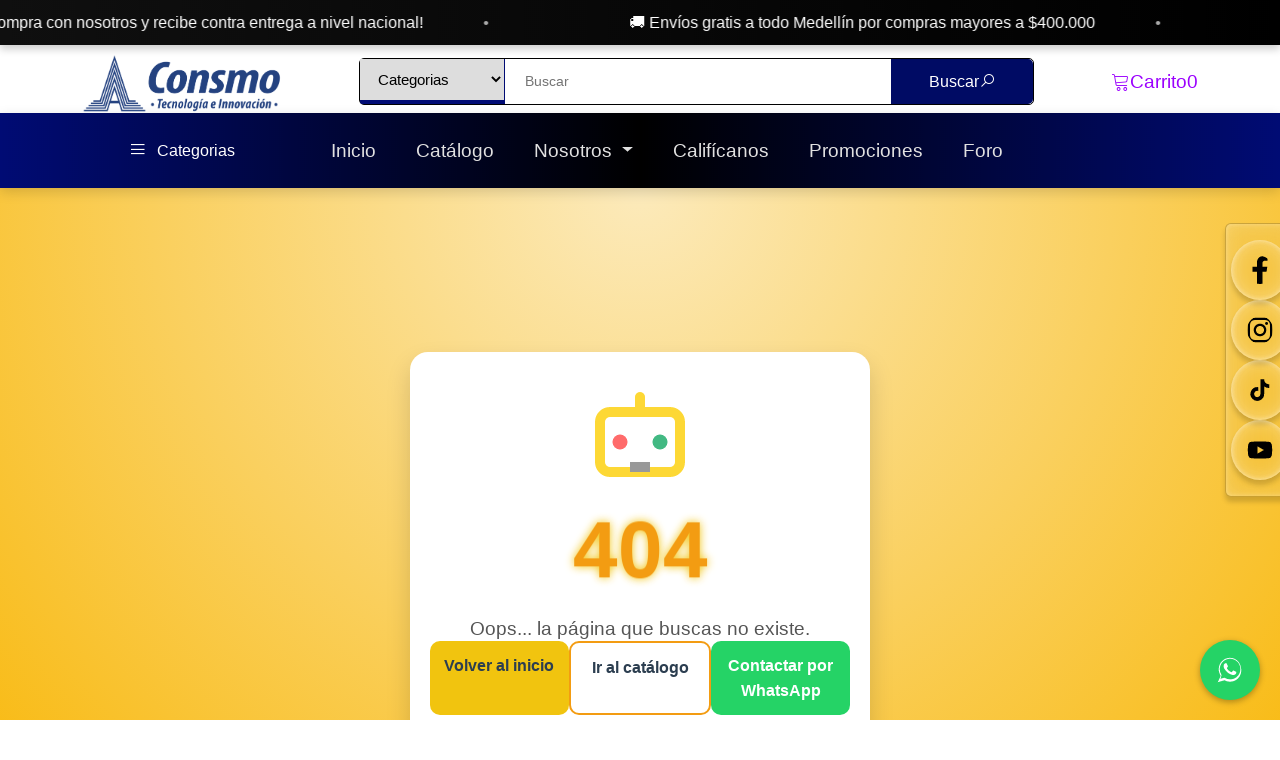

--- FILE ---
content_type: text/css
request_url: https://www.consmopcmayorista.com/assets/css/responsive.css
body_size: 4187
content:


/* Extra large devices (large desktops, 1200px and up) */
@media (min-width: 1200px) {
    .container, .container-lg {
        max-width: 1200px;
    }

    .home_2_hero .container {
        padding: 0px;
    }

    .footet_text p {
        max-width: 330px;
    }
}

/* Large devices (desktops, 992px and up) */
@media (min-width: 992px) and (max-width: 1199.98px) {
    .search_input {
        width: 215px;
    }

    .hero_content h1 {
        font-size: 48px;
        line-height: 52px;
    }

    .download_img img {
        width: 130px;
    }

    .cart_cont {
        width: 200px;
    }

    .cart_sum_pros button {
        padding: 8px 6px;
        font-size: 13px;
    }

    .single_shop_cart,
    .cart_summary {
        padding: 20px 15px;
    }

    .cart_price p {
        font-size: 20px;
    }

    .product_base_info {
        width: 270px;
    }

    .product_base_info h1 {
        font-size: 24px;
    }

    .delivery_opts h4 {
        font-size: 13px;
    }

    .delivery_content h5 {
        font-size: 13px;
    }

    .delivery_icon img {
        width: 15px;
    }

    .delivery_icon {
        width: 30px;
    }

    .delivery_content p {
        font-size: 11px;
    }

    .delivery_opts {
        padding: 15px 10px;
    }

    .delivery_cost {
        font-size: 12px;
    }

    .home_2_hero .hero_content {
        padding-left: 40px;
    }

    .home_2_hero .hero_content h1 {
        font-size: 35px;
    }

    .home-2 .all_category {
        margin-right: 40px;
    }

    .mega_menu {
        width: 748px;
    }

    .home-2 .nav_bar {
        margin-left: 42px;
    }

    .mega_menu_wrap h4 {
        font-size: 17px;
        letter-spacing: -0.5px;
    }

    .single_mega_menu.brnd {
        width: 17%;
    }

    .single_mega_menu {
        width: 28%;
    }
    .home_2_hero {
        margin-left: 215px;
    }
    .search {
        width: 500px;
    }
    .acprof_links a {
        font-size: 14px;
    }
    .acprof_links a h4 {
        font-size: 16px;
    }
    .acprof_links a h4 img {
        width: 16px;
    }
    .prof_info_title h4 {
        font-size: 16px;
    }
    .prfo_info_cont p {
        margin-bottom: 1px;
        font-size: 15px;
    }
    .sprocess_tooltip::after {
        right: 36px;
    }
    .return_ordwrap .single_orderdet.pdname {
        max-width: 200px;
    }
    .orderprod_img img {
        width: 56px;
        height: 56px;
    }
    .return_ordwrap .default_btn.small {
        width: 130px;
        padding: 6px 15px;
    }
    .single_bannercol{
        width: 50%
    }
    .home_2_hero > .container {
        padding: 0;
    }
    .shop_cart_wrap.wishlist .cart_cont {
        width: 250px;
    }
}

/* Medium devices (tablets, 768px and up) */
@media (min-width: 768px) and (max-width: 991.98px) {
    .feature_icon img {
        width: 40px;
        max-height: 35px;
    }

    .feature_icon {
        margin-right: 12px;
    }

    .filter_box {
        position: absolute;
        top: 55px;
        left: 11px;
        background: #fff;
        width: 360px;
        z-index: 9;
        padding: 20px 30px;
        -webkit-box-shadow: 0 0 10px #00000017;
                box-shadow: 0 0 10px #00000017;
        display: none;
    }

    .filter_box.active {
        display: block;
    }

    .list_product_img {
        min-height: 283px;
    }

    .cart_sum_coupon button {
        width: 25%;
    }

    .cart_sum_coupon input {
        width: 75%;
    }

    .cart_cont {
        width: 230px;
    }

    .wishlist .cart_img {
        max-width: 100px;
        padding: 6px;
        margin-right: 15px;
    }

    .wishlist .cart_img img {
        max-height: 70px;
    }

    .wishlist .cart_price p {
        font-size: 20px;
    }

    .shop_cart_wrap.wishlist .cart_cont {
        width: 200px;
    }

    .product_info_wrapper {
        margin-top: 40px;
    }

    .nav_bar a {
        margin: 0 5px;
        padding: 15px 5px;
    }

    .home-2 .nav_bar {
        margin-left: 30px;
    }

    .home_2_hero {
        margin-left: 0;
        margin-right: 0;
    }

    .home_2_hero .hero_content {
        padding-left: 0;
    }

    .header_icon a.icon_wrp span.icon img {
        height: 24px;
        width: 24px;
    }

    .header_icon a.icon_wrp.crt .pops {
        top: -6px;
    }

    .copyright_wrap {
        margin-bottom: 70px;
    }

    .sprocess_tooltip::after {
        right: 36px;
    }

    .return_ordwrap .single_orderdet.pdname {
        width: 200px;
    }
    .orderprod_img img {
        width: 56px;
        height: 56px;
    }
    .return_ordwrap .default_btn.small {
        min-width: 130px;
        padding: 6px 15px;
    }
    .home_2_hero .hero_content h1 {
        font-size: 38px;
    }
}

/* Extra small devices (portrait phones, less than 768px) */
@media (max-width: 767.98px) {
    .header_icon a.icon_wrp .pops {
        top: 17px;
    }
    .mobile_bottombar .header_icon a.icon_wrp .pops {
        top: -4px;
    }
    .home-2 .header_icon a.icon_wrp .pops {
        top: 8px;
    }
    .nav_bar {
        margin-left: 15px;
    }

    .nav_bar a {
        margin: 0 5px;
        padding: 15px 6px;
    }

    .hero_area {
        min-height: 130px;
    }

    .hero_content h1 {
        font-size: 42px;
        line-height: 46px;
        margin-bottom: 20px;
    }

    .hero_btn {
        margin-top: 30px;
    }

    .logo img {
        width: 150px;
    }

    .feature_icon img {
        width: 40px;
        max-height: 35px;
    }

    .feature_icon {
        margin-right: 12px;
    }

    .filter_box {
        position: absolute;
        top: 55px;
        left: 11px;
        background: #fff;
        width: 340px;
        z-index: 9;
        display: none;
    }

    .filter_box.active {
        display: block;
    }

    .single_list_product .product_content {
        padding: 20px 15px;
    }

    .cart_cont, .shop_cart_wrap.wishlist .cart_cont {
        width: 100%;
    }

    .single_shop_cart,
    .cart_summary {
        padding: 20px 15px;
    }

    .cart_img {
        max-width: 100%;
        margin-right: 0;
        width: 100%;
    }

    .wishlist .cart_price {
        text-align: left;
        padding-left: 10px;
    }

    .hero_btn button {
        padding: 12px 35px;
    }

    .section_title h2 {
        font-size: 26px;
    }

    .search_subimt {
        width: 130px;
    }

    .product_info_wrapper {
        margin-top: 24px;
    }

    .single_viewslider img {
        height: 350px;
    }

    .single_viewslid_nav img {
        height: 110px;
    }

    .home_2_hero {
        margin-left: 0;
        margin-right: 0;
    }

    .home_2_hero .hero_content {
        padding-left: 0;
    }
    .header_icon a.icon_wrp .pops {
        font-size: 10px;
        width: 15px;
        height: 15px;
        line-height: 16px;
    }
    .home_2_hero .hero_img img {
        max-height: 230px;
    }
    .home_2_hero {
        min-height: 370px;
    }

    .header_icon a.icon_wrp span.icon img {
        height: 24px;
        width: 24px;
    }

    .copyright_wrap {
        margin-bottom: 70px;
    }
    .copyright_text {
        text-align: center;
        margin-bottom: 10px;
    }
    .payment_method {
        text-align: center;
    }
    .payment_method img {
        width: 300px;
    }

    .feature_icon img {
        width: 25px;
        max-height: 25px;
        margin-bottom: 5px;
    }

    .feature_content h4 {
        font-size: 14px;
        line-height: 18px;
        margin-bottom: 2px;
    }

    .feature_content p {
        font-size: 10px;
        line-height: 1;
    }

    .feature_icon {
        margin-right: 0px;
    }

    .section_title_2 {
        font-size: 26px;
    }

    footer {
        padding-top: 60px;
        padding-bottom: 50px;
    }
  
    .product_slider .single_product {
        margin: 0 15px;
    }

    .single_shop_cart {
        max-width: 320px;
        margin: 0 auto;
        margin-top: 30px;
    }

    .wishlist .cart_price {
        width: 100%;
        margin-top: 5px;
        padding-left: 0;
    }

    .wishlist .cart_price p {
        font-size: 18px;
    }

    .cart_summary {
        max-width: 320px;
        margin: 0 auto;
    }

    .single_prof_recorder {
        -ms-grid-columns: (1fr)[3];
        grid-template-columns: repeat(3, 1fr);
        grid-row-gap: 16px;
        padding-bottom: 22px;
    }

    .prorder_img {
        -ms-grid-column: 1;
            grid-column-start: 1;
        -ms-grid-column-span: 3;
        grid-column-end: 4;
    }

    .prorder_btn {
        -ms-grid-row: 3;
            grid-row-start: 3;
        -ms-grid-row-span: 1;
        grid-row-end: 4;
        -ms-grid-column: 2;
            grid-column-start: 2;
        -ms-grid-column-span: 2;
        grid-column-end: 4;
        -ms-grid-column-align: end;
            justify-self: end;
    }

    .prorder_txt h5 {
        margin-bottom: 3px;
    }

    .prorder_txt.prorder_total {
        display: none;
    }

    .prorder_txt.prorder_purchased {
        -ms-grid-column-align: center;
            justify-self: center;
    }

    .prorder_txt.prorder_qnty {
        -ms-grid-column-align: center;
            justify-self: center;
    }

    .sprocess_tooltip {
        -webkit-box-orient: vertical;
        -webkit-box-direction: normal;
            -ms-flex-direction: column;
                flex-direction: column;
        -webkit-box-align: start;
            -ms-flex-align: start;
                align-items: start;
    }
    .order_detail_wrapper .orderdet_btn{
        margin-top: 16px;
        width: 100%;
    }
    .single_orderdet.pdname {
        width: calc(100% - 64px);
    }
    .sprocess_tooltip::after {
        right: 20px;
    }
    .default_btn.small {
        min-width: 130px;
        padding: 6px 15px;
    }
    .single_shopbycat {
        height: 150px;
    }
    .adto_wish {
        height: 26px;
        width: 26px;
        font-size: 16px;
        top: 10px;
        right:10px;
    }
    .persof {
        padding: 5px 6px;
        top: 10px;
        left:10px;
    }
    h2.section_title_3 {
        font-size: 24px;
        margin-bottom: 16px;
    }
    .top_heaeder{
        display: none;
    }
    .title_2{
        font-size: 26px;
    }
    .contact_banner {
        height: 280px;
    }
    .page_nfcont h4 {
        font-size: 22px;
    }
    .prodquick_wrap {
        padding: 24px 16px;
        padding-top: 5px;
    }
    .close_quickview {
        top: 0;
        position: -webkit-sticky;
        position: sticky;
        z-index: 9;
        text-align: right;
        margin-left: auto;
        right: 0px;
    }
    .track_path {
        width: 100%;
        padding-left: 48px;
    }
    .single_track:nth-child(odd){
        -ms-flex-item-align: start;
            align-self: flex-start
    }
    .track_path:after {
        left: 13px;
    }
    .single_track:nth-child(even):before{
        left: -48px;
    }
    .single_track:nth-child(even):after {
        left: -13px;
        border: none;
        border-left: 1px solid #E9E4E4;
        border-bottom: 1px solid #E9E4E4;
    }
    .list_product_img {
        min-height: 200px;
    }
    .list_product_img img {
        height: 160px;
    }
    .popup_container {
        background-position: 400px center;
    }
    .home_2_hero .hero_content h1 {
        font-size: 29px;
    }
    .cart_cont p.price {
        margin-bottom: 8px;
    }
    .cart_qnty {
        margin-top: 4px;
    }
    .download_left img {
        max-height: 330px;
    }
}

/* Small devices (landscape phones, 576px and up) */
@media (min-width: 576px) and (max-width: 767.98px) {
    .download_img img {
        width: 110px;
    }

    .sorting_filter .nice-select {
        width: 160px;
    }

    .list_product_img {
        min-height: 283px;
    }

    .wishlist .cart_price p {
        font-size: 16px;
    }

    .wishlist .cart_cont {
        width: 170px;
    }

    .wishlist .cart_cont h5 {
        font-size: 16px;
    }

    .wishlist .cart_price {
        min-width: 80px;
    }

    button.list_product_btn {
        padding: 4px 10px;
        font-size: 12px;
        min-width: 110px;
    }

    .cart_remove {
        font-size: 14px;
    }
    .feature_icon {
        margin-right: 10px;
    }
    .w-sm-20{
        width: 20%;
    }
    .popup_container {
        background-position: 400px center;
    }
}

@media(max-width: 575.98px) {

    .header_icon a.icon_wrp span.icon {
        font-size: 20px;
    }

    .header_icon a.icon_wrp {
        margin-left: 15px;
        padding: 10px 0;
    }

    .logo img {
        width: 120px;
    }

    .hero_area {
        padding: 70px 0;
    }

    .download_img img {
        width: 130px;
    }

    .search_subimt {
        width: 90px;
    }

    .product_top_info {
        display: block;
    }

    .product_delevary_info {
        margin-bottom: 20px;
    }

    .product_buttons .default_btn {
        min-width: auto;
    }

    .breadcrumbs a {
        font-size: 13px;
    }

    .pbtit_single .specs {
        min-width: 130px;
    }

    .pbt_single_btn:last-child {
        margin-right: 0;
    }

    .pbt_single_btn {
        padding: 10px 8px;
        margin-right: 10px;
        font-size: 13px;
    }

    .review_avatar img {
        width: 50px;
        height: 50px;
    }

    .review_avatar {
        margin-right: 10px;
    }

    .review_body p {
        font-size: 14px;
    }

    .review_imgs img {
        width: 60px;
        height: 50px;
    }

    .total_rating {
        margin-right: 0px;
        margin-bottom: 20px;
    }

    .review_rating {
        display: block;
    }

    p.checkorder_qnty {
        margin-right: 10px;
    }

    .order_complete_content h4 {
        font-size: 24px;
    }

    .single_payment_method {
        margin-right: 10px;
    }

    .single_payment_method .sp_text {
        line-height: 1.2;
        text-align: center;
    }

    .sp_img {
        height: 68px;
    }

    .credit_crd img {
        width: 50px;
    }

    .home_2_hero {
        min-height: 330px;
    }

    .mobile_bottombar .header_icon a.icon_wrp span.icon_text {
        display: block;
    }

    .single_top_ranking {
        -webkit-box-align: start;
            -ms-flex-align: start;
                align-items: flex-start;
        -webkit-box-orient: vertical;
        -webkit-box-direction: normal;
            -ms-flex-direction: column;
                flex-direction: column;
    }
    .topr_img {
        width: 100%;
        padding: 20px;
    }
    .topr_img img {
        height: 70px;
    }
    .topr_content {
        padding-left: 0;
        padding-top: 12px;
    }
    .product_slider{
        max-width: 300px;
        margin: 0 auto;
    }
    .header_icon a.icon_wrp .pops {
        top: 8px;
    }
    .single_offercard {
        margin: 0 auto;
        margin-top: 20px;
    }
    .hero_content h1, .home_2_hero .hero_content h1 {
        font-size: 38px;
        line-height: 42px;
        margin-bottom: 12px;
    }
 

    .bancol_img img {
        width: 100%;
        max-width: 135px;
        height: 70px;
    }
    .single_bannercol h4 {
        font-size: 14px;
        margin-bottom: 2px;
    }

    .single_bannercol h5 {
        font-size: 16px;
    }

    .home-3 .home_2_hero .hero_content {
        padding: 70px 0;
    }
    .end_in {
        padding: 4px 10px;
        font-size: 12px;
        margin-right: 10px;
    }

    .single_feature {
        min-height: 85px;
        max-width: 270px;
        margin: 0 auto;
    }

    .feature_content {
        text-align: center;
    }
    .product_base_info h1 {
        font-size: 21px;
    }
    .single_viewslid_nav img {
        height: 90px;
    }
    .home_2_hero .hero_btn {
        margin-top: 20px;
    }
    .single_exper p{
        line-height: 20px;
    }
    .about_hiscont .title_2 {
        font-size: 20px;
    }
    .single_viewslider img {
        height: 280px;
    }
    .popup_container {
        padding: 42px 24px;
    }
    .prorder_btn a {
        padding: 8px 16px;
    }
    .single_prof_recorder {
        -ms-grid-columns: (1fr)[2];
        grid-template-columns: repeat(2, 1fr);
    }
    .prorder_txt.prorder_status {
        -ms-grid-row: 3;
            grid-row-start: 3;
    }
    .uproles_content {
        width: 320px;
        left: -120px;
    }
    .uproles_content::after {
        left: 119px;
    }
    .shopcat_cont h4 {
        font-size: 16px;
    }
}

@media (max-width: 992px) {
    .home_2_hero > .container {
        padding: 0;
        max-width: 100%;
    }
    .home_2_hero .hero_img img {
        max-height: 280px;
        -o-object-fit: contain;
           object-fit: contain;
        -o-object-position: right;
           object-position: right;
    }
    .home-2 .search_category {
        border-right: 1px solid #FD3D57;
    }

    .home-2 .search_subimt button {
        background: #FD3D57;
    }

    .mobile_menwrap {
        position: fixed;
        top: 0;
        left: 0;
        width: 100%;
        z-index: 9;
        height: 100%;
        overflow: hidden;
        background: #00000070;
        cursor: default;
        opacity: 0;
        visibility: hidden;
        -webkit-transition: .4s;
        -o-transition: .4s;
        transition: .4s;
    }

    .sub_categories_wrp .subcats_title {
        background: #FD3D57;
        text-align: center;
        color: #fff;
        padding: 14px 0px;
        text-transform: capitalize;
    }

    .mobile_menwrap.active{
        opacity: 1;
        visibility: visible;
    }

    .all_category {
        margin: 0;
        width: 0;
    }

    .sub_categories, .mobile_menu_2, .mobile_cart_wrap {
        position: relative;
        width: 320px;
        margin: 0;
        margin-top: 0px !important;
        height: 100%;
        overflow-y: auto;
        background: #FFF;
        padding: 0;
        opacity: 1;
        visibility: visible;
        left: -320px;
        top: 0;
        visibility: hidden !important;
        -webkit-transition: .4s;
        -o-transition: .4s;
        transition: .4s;
    }

    .mobile_menwrap.active .sub_categories, .mobile_menwrap.active .mobile_menu_2, .mobile_menwrap.active .mobile_cart_wrap{
        left: 0;
        visibility: visible !important;
    }

    .sub_categories .singlecats {
        -ms-flex-wrap: wrap;
            flex-wrap: wrap;
        padding: 0 20px;
    }

    .mega_menu {
        position: static;
        background: transparent;
        border: none;
        border-radius: 0;
        width: 100%;
        height: auto;
        padding: 20px;
        margin-left: 0;
        opacity: 1;
        visibility: visible;
        width: 100%;
        padding-bottom: 0px;
        padding-top: 10px;
        padding-left: 45px;
        display: none;
    }

    .sub_categories .singlecats .wsicon,
    .sub_categories .singlecats:hover .wsicon {
        margin-right: 0;
    }

    .sub_categories .singlecats.active:hover {
        background: #fff;
    }

    .singlecats.active .mega_menu {
        display: block;
    }

    .single_mega_menu {
        width: 100%;
    }

    .mega_menu_wrap h4 {
        cursor: pointer;
        position: relative;
        font-size: 16px;
        font-weight: 400;
        color: #424242 !important
    }

    .mega_menu_wrap h4:hover {
        color: #FD3D57;
    }

    .mega_menu_wrap h4::after {
        position: absolute;
        right: -20px;
        top: 0;
        content: '\f067';
        font-family: 'Line Awesome Free';
        font-weight: 900;
        font-size: 15px;
    }

    .mega_menu_wrap.active h4::after{
        content: '\f068';
    }

    .mega_categories {
        display: none;
        padding-left: 15px;
    }

    .single_mega_menu.brnd {
        display: none;
    }

    .mega_menu_wrap:first-child {
        margin-bottom: 0;
    }

    .sub_categories .singlecats .wsicon {
        -webkit-transform: rotate(90deg);
            -ms-transform: rotate(90deg);
                transform: rotate(90deg);
    }

    .sub_categories .singlecats .wsicon {
        -webkit-transform: rotate(90deg);
            -ms-transform: rotate(90deg);
                transform: rotate(90deg);
    }

    .sub_categories .singlecats.active .wsicon {
        -webkit-transform: rotate(270deg);
            -ms-transform: rotate(270deg);
                transform: rotate(270deg);
    }

    .mega_menu_wrap.active .mega_categories{
        display: block;
    }

    h5.subcats_title {
        font-family: 'Roboto', sans-serif;
        font-size: 18px;
        padding-left: 25px;
        margin-bottom: 10px;
    }

    .singlecats span.txt {
        -webkit-box-flex: 1;
            -ms-flex-positive: 1;
                flex-grow: 1;
        padding: 10px 0;
        font-size: 16px;
        color: #222;
    }

    .mobile_menu_2 a:hover {
        background-color: #efefef;
    }

    .mobile_menu_2 a {
        display: block;
        padding: 10px 15px;
        width: 100%;
        text-decoration: none;
        color: #2b2d42;
        padding-left: 25px;
        border-bottom: 1px dotted #C8C8CE;
        text-transform: capitalize;
    }

    .mobile_menu_2 .submn a {
        padding-left: 48px;
    }

    .mobile_menu_2 .submn {
        display: none;
    }

    .mobile_menu_2 .withsub.active .submn {
        display: block;
    }

    .mobile_menu_2 ul li {
        display: block;
        position: relative;
    }

    .mobile_menu_2 ul li.withsub:after {
        content: '\f107';
        position: absolute;
        right: 15px;
        top: 10px;
        font-weight: 900;
        font-size: 15px;
        font-family: 'Line Awesome Free';
        -webkit-transition: .2s;
        -o-transition: .2s;
        transition: .2s;
    }

    .mobile_menu_2 .withsub.active:after {
        -webkit-transform: rotate(180deg);
            -ms-transform: rotate(180deg);
                transform: rotate(180deg);
    }

    .home_2_hero_wrp{
        padding-left: 0;
        padding-right: 0;
    }

    .account_sidebar {
        position: relative;
    }

    .acprof_wrap {
        position: absolute;
        width: 300px;
        z-index: 1;
        background: #fff;
        left: 0;
        top: 0;
        opacity: 0;
        visibility: hidden;
        -webkit-transition: .3s;
        -o-transition: .3s;
        transition: .3s;
    }

    .acprof_wrap.active {
        opacity: 1;
        visibility: visible;
        top: 110%;
    }

    .single_prof_info {
        min-height: unset;
        margin-bottom: 24px;
    }

    .single_offercard {
        -webkit-box-orient: vertical;
        -webkit-box-direction: reverse;
            -ms-flex-direction: column-reverse;
                flex-direction: column-reverse;
        -webkit-box-align: start;
            -ms-flex-align: start;
                align-items: flex-start;
        gap: 16px;
    }
    .offerimg img {
        height: 150px;
    }
    .section_title_2 {
        font-size: 22px;
        margin-top: 4px;
    }
    .uproles_content {
        width: 260px;
    }

    .single_bannercol{
        width: 50%
    }

    .home_2_hero_wrp.home-3 .col-xl-9,.home_2_hero_wrp.home-3 .row {
        padding: 0;
        margin: 0;
    }
    .home_2_hero_wrp.home-3 .col-xl-3{
        padding: 0 13px;
    }

    .download_cont {
        padding-top: 24px;
        padding-bottom: 32px;
    }
    .home_2_hero_wrp.home-3{
        padding: 0;
    }
    .shop_cart_wrap.wishlist .cart_cont {
        width: 250px;
    }
}

--- FILE ---
content_type: text/css
request_url: https://www.consmopcmayorista.com/assets/Error404-CfULJKnE.css
body_size: 750
content:
.dino-wrapper[data-v-846788b1]{width:100%;max-width:700px;margin:0 auto;border-radius:12px;overflow:hidden;box-shadow:0 0 20px #0003;background:#fff}.dino-frame[data-v-846788b1]{width:100%;height:400px;border:none}.notfound-container[data-v-969ae876]{min-height:100vh;background:radial-gradient(circle at top,#fceabb,#f8b500);display:flex;justify-content:center;align-items:center;padding:20px;color:#2c3e50;text-align:center}.notfound-content[data-v-969ae876]{width:100%;max-width:460px;padding:30px 20px;background:#fff;border-radius:18px;box-shadow:0 12px 24px #00000026;display:flex;flex-direction:column;align-items:center;gap:20px}.illustration[data-v-969ae876]{margin-bottom:10px;cursor:pointer;transition:transform .2s ease}.illustration[data-v-969ae876]:hover{transform:scale(1.1)}.animated-404[data-v-969ae876]{font-size:5rem;font-weight:900;color:#f39c12;text-shadow:0 0 10px #f1c40f;animation:bounce-969ae876 1.5s ease-in-out infinite}@keyframes bounce-969ae876{0%,to{transform:translateY(0)}50%{transform:translateY(-10px)}}p[data-v-969ae876]{font-size:1.2rem;color:#555;margin:0}.button-group[data-v-969ae876]{display:flex;flex-direction:column;gap:12px;width:100%}.home-button[data-v-969ae876],.secondary-button[data-v-969ae876],.whatsapp-button[data-v-969ae876]{display:block;padding:12px;font-size:1rem;font-weight:600;border-radius:10px;text-decoration:none;text-align:center;transition:transform .2s ease}.home-button[data-v-969ae876]{background-color:#f1c40f;color:#2c3e50}.home-button[data-v-969ae876]:hover{transform:scale(1.05)}.secondary-button[data-v-969ae876]{background-color:#fff;border:2px solid #f39c12;color:#2c3e50}.secondary-button[data-v-969ae876]:hover{background-color:#fdf5d4;transform:scale(1.05)}.whatsapp-button[data-v-969ae876]{background-color:#25d366;color:#fff}.whatsapp-button[data-v-969ae876]:hover{background-color:#1ebe57;transform:scale(1.05)}@media (min-width: 768px){.button-group[data-v-969ae876]{flex-direction:row;justify-content:center}.home-button[data-v-969ae876],.secondary-button[data-v-969ae876],.whatsapp-button[data-v-969ae876]{width:auto;flex:1}}


--- FILE ---
content_type: text/javascript
request_url: https://www.consmopcmayorista.com/assets/Error404-CAPnZTI6.js
body_size: 1051
content:
import{_ as i,c as d,b as e,f as o,r as f,z as m,g as v,a as _,j as r,w as n,k as g,h as l}from"./index-BHpZezpB.js";const w={class:"dino-wrapper"},h={ref:"iframe",src:"/dino-game.html",frameborder:"0",class:"dino-frame"},x={__name:"DinoGame",setup(c){return(a,u)=>(o(),d("div",w,[e("iframe",h,null,512)]))}},k=i(x,[["__scopeId","data-v-846788b1"]]),b={class:"notfound-container"},y={class:"notfound-content"},C={class:"button-group"},V={__name:"Error404",setup(c){const a=f(!1);return(u,t)=>{const s=g("router-link");return o(),d("div",b,[e("div",y,[e("div",{class:"illustration",onClick:t[0]||(t[0]=p=>a.value=!0),title:"Haz clic para jugar 🕹️"},t[2]||(t[2]=[_('<svg width="120" height="120" viewBox="0 0 24 24" fill="none" xmlns="http://www.w3.org/2000/svg" data-v-969ae876><rect x="4" y="6" width="16" height="12" rx="2" ry="2" stroke="#fdd835" stroke-width="2" fill="white" data-v-969ae876></rect><circle cx="8" cy="12" r="1.5" fill="#ff6b6b" data-v-969ae876></circle><circle cx="16" cy="12" r="1.5" fill="#42b983" data-v-969ae876></circle><path d="M12 6V3" stroke="#fdd835" stroke-width="2" stroke-linecap="round" data-v-969ae876></path><rect x="10" y="16" width="4" height="2" fill="#999" data-v-969ae876></rect></svg>',1)])),t[6]||(t[6]=e("h1",{class:"animated-404"},"404",-1)),t[7]||(t[7]=e("p",null,"Oops... la página que buscas no existe.",-1)),e("div",C,[r(s,{to:"/",class:"home-button"},{default:n(()=>t[3]||(t[3]=[l("Volver al inicio")])),_:1}),r(s,{to:"/catalogo",class:"secondary-button"},{default:n(()=>t[4]||(t[4]=[l("Ir al catálogo")])),_:1}),t[5]||(t[5]=e("a",{href:"https://wa.me/573015537673?text=Hola%2C%20necesito%20ayuda%20con%20una%20p%C3%A1gina%20que%20no%20carga.",target:"_blank",class:"whatsapp-button"}," Contactar por WhatsApp ",-1))])]),a.value?(o(),m(k,{key:0,onClose:t[1]||(t[1]=p=>a.value=!1)})):v("",!0)])}}},N=i(V,[["__scopeId","data-v-969ae876"]]);export{N as default};


--- FILE ---
content_type: text/javascript
request_url: https://www.consmopcmayorista.com/assets/js/app.js?v=0.1.82
body_size: 1966
content:
(function ($) {
    "use strict";

    // Perloader
    
    
    // Mobile menu
    $('#mob_menubar').on('click', function () {
        $('#mob_menu').toggleClass('active')
    })

    // Product filter in mobile
    $('#mobile_filter_btn').on('click', function () {
        $('.filter_box').toggleClass('active')
    })
    $('.close_filter').on('click', function () {
        $('.filter_box').removeClass('active')
    })

    // Search for mobile
    $('#src_icon').on('click', function () {
        $('.mobile_search_bar').addClass('active')
    })
    $('#close_mbsearch').on('click', function () {
        $('.mobile_search_bar').removeClass('active')
    })

    // Payment method switch
    $('.single_payment_method').on('click', function () {
        let getCls = $(this).attr('data-target')
        $('.single_payment_method, .payment_methods').removeClass('active')
        $(getCls).addClass('active')
        $(this).addClass('active')
    })

    // Nice selector
    $('.nice_select').niceSelect();

    // Banner slider
    $('.banner_slider').slick({
        slidesToShow: 1,
        slidesToScroll: 1,
        arrows: true,
        dots: true,
        prevArrow: '<button type="button" class="slick-prev"><i class="las la-angle-left"></i></button>',
        nextArrow: '<button type="button" class="slick-next"><i class="las la-angle-right"></i></button>',
        responsive: [{
            breakpoint: 1300,
            settings: {
                arrows: false,
            }
        }]
    });

    // Hero slider
    $('.hero_slider_active').slick({
        slidesToShow: 1,
        slidesToScroll: 1,
        arrows: false,
        dots: true
    });

    // Single product view slider
    $('.product_view_slider').slick({
        slidesToShow: 1,
        slidesToScroll: 1,
        arrows: false,
        fade: true,
        asNavFor: '.product_viewslid_nav',
        infinite: false
    });

    // Single product view slider nav
    $('.product_viewslid_nav').slick({
        slidesToShow: 5,
        slidesToScroll: 1,
        prevArrow: '<button type="button" class="slick-prev"><i class="las la-angle-left"></i></button>',
        nextArrow: '<button type="button" class="slick-next"><i class="las la-angle-right"></i></button>',
        asNavFor: '.product_view_slider',
        focusOnSelect: true,
        centerMode: false,
        centerPadding: '0px',
        infinite: false,
        responsive: [{
            breakpoint: 576,
            settings: {
                slidesToShow: 3,
            }
        }]
    });

    // Product slider
    $('.product_slider_2').slick({
        dots: false,
        arrows: true,
        infinite: true,
        prevArrow: '<button type="button" class="slick-prev"><i class="las la-angle-left"></i></button>',
        nextArrow: '<button type="button" class="slick-next"><i class="las la-angle-right"></i></button>',
        speed: 300,
        slidesToShow: 4,
        slidesToScroll: 1,
        responsive: [
            {
                breakpoint: 1366,
                settings: {
                    arrows: false,
                }
            },{
                breakpoint: 1200,
                settings: {
                    slidesToShow: 3,
                    arrows: false,
                }
            },
            {
                breakpoint: 992,
                settings: {
                    slidesToShow: 2,
                    arrows: false,
                }
            },
            {
                breakpoint: 480,
                settings: {
                    slidesToShow: 1,
                    arrows: false,
                }
            }
        ]
    });

    // Team slider
    $('.team_slider').slick({
        dots: false,
        arrows: false,
        infinite: true,
        speed: 300,
        slidesToShow: 4,
        slidesToScroll: 1,
        responsive: [
            {
                breakpoint: 1366,
                settings: {
                    arrows: false,
                }
            },{
                breakpoint: 1200,
                settings: {
                    slidesToShow: 3,
                    arrows: false,
                }
            },
            {
                breakpoint: 992,
                settings: {
                    slidesToShow: 2,
                    arrows: false,
                }
            },
            {
                breakpoint: 480,
                settings: {
                    slidesToShow: 1,
                    arrows: false,
                }
            }
        ]
    });

    // Brand slider
    $('.brand_slider').slick({
        dots: false,
        arrows: false,
        infinite: true,
        speed: 300,
        slidesToShow: 6,
        slidesToScroll: 1,
        responsive: [
            {
                breakpoint: 1366,
                settings: {
                    arrows: false,
                }
            },{
                breakpoint: 1200,
                settings: {
                    slidesToShow: 5,
                    arrows: false,
                }
            },
            {
                breakpoint: 992,
                settings: {
                    slidesToShow: 4,
                    arrows: false,
                }
            },
            {
                breakpoint: 768,
                settings: {
                    slidesToShow: 3,
                    arrows: false,
                }
            },
            {
                breakpoint: 576,
                settings: {
                    slidesToShow: 2,
                    arrows: false,
                }
            }
        ]
    });

    // Search suggest
    $('#show_suggest').on('focus',function(){
        $('.search_suggest').addClass('active')
    })
    $('#show_suggest').on('focusout',function(){
        $('.search_suggest').removeClass('active')
    })

    // Switch product bottom section
    $('.pbt_single_btn').on('click', function () {
        let getCls = $(this).attr('data-target')
        $('.pb_tab_content, .pbt_single_btn').removeClass('active')
        $(getCls).addClass('active')
        $(this).addClass('active')
    })
    $(document).on('click', '.open_quickview2', function() {
    $('.product_quickview').addClass('active');
    $('body').css('overflow-y', 'hidden');
    });
    // Price Range slider
    $(function () {
        $("#slider-range").slider({
            range: true,
            min: 1,
            max: 1000,
            values: [150, 500],
            slide: function (event, ui) {
                $("#amount").val("$" + ui.values[0] + " - $" + ui.values[1]);
            }
        });
        $("#amount").val("$" + $("#slider-range").slider("values", 0) +
            " - $" + $("#slider-range").slider("values", 1));
    });

    // Mobile categories
    $('.singlecats.withsub span').click(function () {
        if ($(this).closest('.singlecats').hasClass('active')) {
            $(this).closest('.singlecats').removeClass('active')
            $('.mega_menu_wrap').removeClass('active')
        } else {
            $('.singlecats').removeClass('active')
            $(this).closest('.singlecats').addClass('active')
        }
    })
    $('.mega_menu_wrap h4').click(function () {
        if ($(this).closest('.mega_menu_wrap').hasClass('active')) {
            $(this).closest('.mega_menu_wrap').removeClass('active')
        } else {
            $('.mega_menu_wrap').removeClass('active')
            $(this).closest('.mega_menu_wrap').addClass('active')
        }
    })
    $('.all_category .bars, .open_category').click(function () {
        $('#mobile_catwrap').addClass('active')
    })
    $('#catclose').click(function () {
        $('#mobile_catwrap').removeClass('active')
    })

    // Mobile menu
    $('.open_menu').click(function () {
        $('#mobile_menwrap').addClass('active')
    })
    $('#menuclose').click(function () {
        $('#mobile_menwrap').removeClass('active')
    })

    // Mobile cart
    $('#openCart').click(function () {
        $('#mobileCart').addClass('active')
    })
    $('#mobileCartClose').click(function () {
        $('#mobileCart').removeClass('active')
    })

    // Outside click handle
    $(document).on('click', function(e){
        if(e.target.id==='mobile_menwrap'){
            $('#mobile_menwrap').removeClass('active')
        }
        if(e.target.id==='mobile_catwrap'){
            $('#mobile_catwrap').removeClass('active')
            $('.singlecats').removeClass('active')
            $('.mega_menu_wrap').removeClass('active')
        }
        if(e.target.classList.contains('product_quickview')){
            $('.product_quickview').removeClass('active');
            $('body').css('overflow-y', 'auto')
        }
        if(e.target.classList.contains('popup_wrap')){
            $('.popup_wrap').removeClass('active');
            $('body').css('overflow-y', 'auto')
        }
        if(e.target.id==='mobileCart'){
            $('#mobileCart').removeClass('active');
        }

        $('.acprof_wrap').removeClass('active')
    })

    // My account sidebar
    $('.profile_hambarg').on('click', function(e){
        e.stopPropagation();
        $('.acprof_wrap').toggleClass('active')
    })
    $('.acprof_wrap').on('click', function(e){
        e.stopPropagation();
    })

    // Product quick view
    $('.open_quickview').on('click', function(){
        $('.product_quickview').addClass('active');
        $('body').css('overflow-y', 'hidden')
    })
    $('.close_quickview').on('click', function(){
        $('.product_quickview').removeClass('active');
        $('body').css('overflow-y', 'auto')
        
    })

    // Mobile submenu
    $('.mobile_menu_2 .withsub').on('click', function(){
        if($(this).hasClass('active')){
            $('.mobile_menu_2 .withsub').removeClass('active')
        }else{
            $('.mobile_menu_2 .withsub').removeClass('active')
            $(this).addClass('active')
        }
    })

    // Popup show
    setTimeout(function(){
        $('.popup_wrap').addClass('active')
    }, 2000)
    $('.close_popup').on('click', function(){
        $('.popup_wrap').removeClass('active')
    })

    // Flash sale timer
    function startTimer(duration) {
        var timer = duration, minutes, seconds;
        setInterval(function () {
            minutes = parseInt(timer / 60, 10)
            seconds = parseInt(timer % 60, 10);

            minutes = minutes < 10 ? "0" + minutes : minutes;
            seconds = seconds < 10 ? "0" + seconds : seconds;

            $('#count_minute').text(minutes)
            $('#count_second').text(seconds)

            if (--timer < 0) {
                timer = duration;
            }

        }, 1000);
    }
    startTimer(2000)

    // Activate bootstrap tooltip
    var tooltipTriggerList = [].slice.call(document.querySelectorAll('[data-bs-toggle="tooltip"]'))
    var tooltipList = tooltipTriggerList.map(function (tooltipTriggerEl) {
    return new bootstrap.Tooltip(tooltipTriggerEl)
    })

})(jQuery);

--- FILE ---
content_type: text/javascript
request_url: https://www.consmopcmayorista.com/assets/js/main.js?v=0.1.73
body_size: 2921
content:

 $(window).on('load', function() {
  cargar_arreglo_car();


});
  const prototipoCarrito = {
	  agregarProducto: function(producto){
		if(!this.productos){
		 this.productos = [producto]
		} else {
		 this.productos.push(producto);
		}
	  },
	
	  obtenerPrecioTotal: function(){
		return this.productos.reduce((total, p) => total + p.precio, 0);
	  }
	
	  
	}

//carrito de compras


function agregar_producto_car(){
    
    let cant1=new Intl.NumberFormat().format($('#cantidades_producto').html());
    let cant2=new Intl.NumberFormat().format($('#cantidadesx').val());
   //  document.getElementById("cantidades_producto").innerHTML=1;
	if($('#cantidades_producto').html()!=""){
	    
	    let maximo=mod_cantidades(cant1, cant2);
	    
		if(maximo===false){ 
		  
    		const id=document.getElementById('item_producto').value;
    		//const referencia=document.getElementById('referencia').value
    		const detalle=document.getElementById('detalle').value
    		const precio=document.getElementById('precio').value;
    		const foto=document.getElementById('foto').value;
    		const tags=document.getElementById('tags').value;
    		const existencia=document.getElementById('cantidadesx').value;
    		
    		cargar_carro( id, detalle, precio,  foto, "Agregado_ppl", tags, existencia);
    		
    		$('#cantidades_producto').val('1');
    	
    		$('#myModal3').modal('hide');	
		}
		}else{
		    alert("Coloque la cantidad a Comprar");
		}
		
		
	}


function mod_cantidades(cant1, cant2){
   let maximo = false;
   
   
   /*  if(parseInt(cant1)>parseInt(cant2)){
	        
	        document.getElementById("cantidades_producto").value = cant2;
	        
	        alert('La cantidad solicitada de este Producto, es superior a la cantidad  disponible de mismo. Se modificó su solicitud, a la cantidad disponible');
	   
	   
	       maximo=true;
	      
	      
	  }*/
	  
	  
	  
	  return maximo;
}

function 	imprimir_carro_vacio(){
    let valores=`<ul classs=hopping-cart-items">
                              <li class="clearfix">
                               
                                <span class="item-quantity">No hay Productos en tu Carrito!</span>
                                <br/>
                                <br/><br/>
                              </li>

                            </ul>`
    document.getElementById("total_ticket").innerHTML=0;
    document.getElementById("total_ticket2").innerHTML=0;
	document.getElementById("muestra").innerHTML=valores;
	document.getElementById("muestra2").innerHTML=valores;
}
function imprimir_carrito(arreglo_car, total){
      var valores='';
     var cantidad_valores= arreglo_car.productos.length
     document.querySelector('.pops2').innerHTML= cantidad_valores,
   valores+="<ul class='shopping-cart-items'>";
  
         arreglo_car.productos.forEach((datos)=>{

    	 var codigo1 = datos.id;
    	 var codigo2 = '"'+codigo1+'"';
         var descripcion1 = datos.descripcion+ " ("+codigo1+")";
          var descripcion2 = '"'+descripcion1+'"';
          
         var precio1 = datos.precio;
         
         var cant1 = datos.cant;
         var foto1 = datos.foto;
         var subtotal1=precio1*cant1;
         precio1=datos.precio ; 
          subtotal1=subtotal1;
         
         
         valores+= ` 
                              <li class="clearfix">
                                <img style="width:75; height:60px" src='${foto1}' alt="" />
                                <span class="item-name">${descripcion1.slice(0, 18)}</span>
                                <span class="item-price">$ ${Math.round(parseFloat(precio1)).toString().replace(/\./g, ',').replace(/\B(?=(\d{3})+(?!\d))/g, '.') }</span>
                                <span class="item-quantity">/ Cantidad: ${cant1}</span>
                              </li>
                              
                              
                        
                             
                            `;
    	
    
    })
      
      total_monto=total;
        
   
        
   
     valores+="</ul>";
     
      document.getElementById("total_ticket").innerHTML=Math.round(parseFloat(total_monto)).toString().replace(/\./g, ',').replace(/\B(?=(\d{3})+(?!\d))/g, '.') 
      document.getElementById("total_ticket2").innerHTML=Math.round(parseFloat(total_monto)).toString().replace(/\./g, ',').replace(/\B(?=(\d{3})+(?!\d))/g, '.') 
	  document.getElementById("muestra").innerHTML=valores;
      document.getElementById("muestra2").innerHTML=valores;
}
    
    



 function mensaje_add_car(descripcion, id , operacion, cant){
	
	let valores ="";
	
	valores +="<div class='alert alert-primary' role='alert'>Se ha "+operacion+" "+cant+" "+descripcion+" al carrito de compra </div>";
	document.getElementById("container_success").innerHTML=valores;
	setTimeout(function(){ document.getElementById("container_success").innerHTML=""; }, 3000);
	
	
	}
   function eliminar_item_Carrito(id) {
    const arreglo_car = JSON.parse(localStorage.getItem('ticket'));
    console.log(id);
    
    if (Array.isArray(arreglo_car.productos) && arreglo_car.productos.length > 0) {
        const nuevoArregloCar = arreglo_car.productos.filter(item => item.id !== id);
        arreglo_car.productos = nuevoArregloCar; // Actualizar el arreglo de productos
         console.log(arreglo_car);
        localStorage.setItem('ticket', JSON.stringify(arreglo_car));
    }
}

	function cargar_arreglo_car() {
	//const  arreglo_cliente=JSON.parse(localStorage.getItem('cliente')); 
	const  arreglo_usuario=JSON.parse(localStorage.getItem('usuario')); 
	if (localStorage.getItem("ticket") != null) { 
	   
	
	const  arreglo_car=JSON.parse(localStorage.getItem('ticket'));  
		
	  
	const total_pedido =arreglo_car.productos.reduce((total, item)=>total + parseInt(item.precio * item.cant), 0);   
	
	imprimir_carrito(arreglo_car,  total_pedido);
	
	if (window.location.pathname === '/shopping-cart.html') {
 //   imprimir_carrito_checkout(arreglo_car,  total_pedido);
  
    }
	
	}else{
	    
	imprimir_carro_vacio();
	}
	}
	

    function cargar_carro( id, descripcion, precio,  foto, operacion, tags, existencia) {
        if (operacion=='Agregado_ppl') {    	
        var cant = new Number($('#cantidades_producto').html());
        
        operacion="Agregado ";
        }else{
         if (operacion=='Agregado') {
            var cant =1;
         }else{ 
            var cant =-1;
         }  
     
        }
	
	
	   const arreglo_car=JSON.parse(localStorage.getItem('ticket'));  
		
	   
	   var estructura;
	
	   const carrito = Object.create(prototipoCarrito);
	  
	  
		if (!arreglo_car) {
			
		   const producto={
			   id,
			   descripcion,
			   precio,
			   foto,
			   cant,
			   tags,
			   existencia
			 };
	
		   
		   carrito.agregarProducto(producto);
			//var estructura =  id+ ";" +  descripcion+ ";" +  precio+ ";" +  cant + ";" +foto;  
	   }else{
			  const producto={
			   id,
			   descripcion,
			   precio,
			   foto,
			   cant,
			   tags, existencia
			 };
	
				 let cantidad=0;
				 let indice;
			   let encontrado=false;
			   arreglo_car.productos.forEach((datos, index)=>{
					   if (datos.id==id) {
						
						 cantidad= datos.cant;
						 indice=index;
						 encontrado=true;
					   }
				   
			   })
			   
	
				if (encontrado) {
					 
					 arreglo_car.productos[indice].cant=parseInt(cant) + parseInt(cantidad);
					 
					 
	
				}else{
					//carrito.agregarProducto(producto);
	
					arreglo_car.productos.push(producto);
				}	
			 
				 arreglo_car.productos.forEach((datos)=>{
				 carrito.agregarProducto(datos);
	
			    })	
	
			
	
	
			
			
	
			
		   }
		   //console.log(arreglo_car);
		  localStorage.setItem('ticket', JSON.stringify(carrito)); 
		  cargar_arreglo_car() ; 
	
		  mensaje_add_car(descripcion, id , operacion, cant);
	  
	}
 
 
 function imprimir_carrito_checkout(arreglo_car, total){
    
      var valores='';
  
        var cant_productos = 0;
         arreglo_car.productos.forEach((datos)=>{
        
    	 var codigo1 = datos.id;
    	 var codigo2 = '"'+codigo1+'"';
         var descripcion1 = datos.descripcion;
          var descripcion2 = '"'+descripcion1+'"';
         var precio1 = datos.precio;
         
         var cant1 = datos.cant;
         var foto1 = datos.foto;
         var subtotal1=precio1*cant1;
         precio1=datos.precio;
         subtotal1=subtotal1;
         
        
        valores+=`  <div class="single_shop_cart d-flex align-items-center flex-wrap">
                           
                            <div class="cart_img mb-4 mb-md-0">
                                <img loading="lazy" src='${foto1}' alt="product">
                            </div>
                            
                            <div class="cart_cont">
                                <a href="#">
                                    <h5>${descripcion1}</h5>
                                </a>
                                <p class="price">${Math.round(parseFloat(precio1)).toString().replace(/\./g, ',').replace(/\B(?=(\d{3})+(?!\d))/g, '.')}</p>
                               
                            </div>
                           
                            <div class="cart_qnty d-flex align-items-center ms-md-auto">
                                <div class="cart_qnty_btn">
                                    <i class="las la-minus"></i>
                                </div>
                                <div class="cart_count">${cant1}</div>
                                <div class="cart_qnty_btn">
                                    <i class="las la-plus"></i>
                                </div>
                            </div>

                            
                            <div class="cart_price ms-auto">
                                <p>${ Math.round(parseFloat(subtotal1)).toString().replace(/\./g, ',').replace(/\B(?=(\d{3})+(?!\d))/g, '.')}</p>
                            </div>
                           
                            <div class="cart_remove ms-auto">
                                <i class="icon-trash" onclick="eliminar_item_Carrito(${codigo1})"></i>
                            </div>
                        </div>`;                    
          
          
          
        /*valores+="<li class='list-group-item d-flex justify-content-between lh-sm'><div><h6 class='my-0'>Producto:</h6><small class='text-muted'>"+descripcion1+"</small></div><span class='text-muted'>"+precio1+"X"+cant1+"</span></br><span class='text-muted'>Subtotal $"+subtotal1+"</span></li>"; */
    	
        cant_productos++                         
                            
    	
    
    })
    
      total_monto=Math.round(parseFloat(total)).toString().replace(/\./g, ',').replace(/\B(?=(\d{3})+(?!\d))/g, '.')
        
   
        
   
    
      
      
    //  document.getElementById("cant_productos").innerHTML=cant_productos;
    //  document.getElementById("total_productos").innerHTML=total_monto;
      
     
	  document.getElementById("lista_productos").innerHTML=valores;
       document.getElementById("casilla_monto").innerHTML="$"+total_monto;  
      // document.getElementById("variablexValor").value=suma;
     document.getElementById("monto_total").innerHTML="$"+total_monto;
    

}

